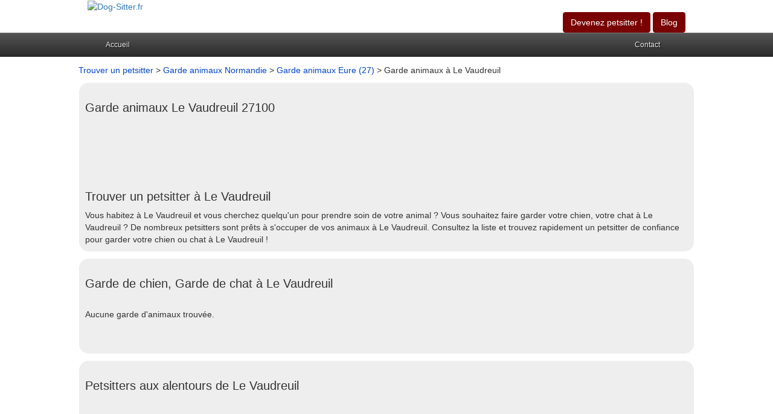

--- FILE ---
content_type: text/html
request_url: https://www.dog-sitter.fr/garde-animaux-le-vaudreuil-27100-v.html
body_size: 4879
content:


<!DOCTYPE html>
<html lang="fr">
<head>
<meta charset="utf-8"/>
<title>Garde d'animaux &agrave; Le Vaudreuil - Dog-Sitter.fr</title>
<meta name="description" content="Garde d'animaux &agrave; Le Vaudreuil (27) : trouvez rapidement un petsitter de confiance pr&egrave;s de chez vous pour garder votre chien, votre chat &agrave; Le Vaudreuil." />
<link rel="canonical" href="https://www.dog-sitter.fr/garde-animaux-le-vaudreuil-27100-v.html" />
<meta property="og:title" content="Trouvez le petsitter id&eacute;al &agrave; Le Vaudreuil" /> 
<meta property="og:description" content="Avec Dog-Sitter.fr, trouvez le meilleur petsitter &agrave; Le Vaudreuil pour garder votre animal : chien, chat, nac, lapin, oiseau ... !" />
<meta property="og:url" content="https://www.dog-sitter.fr/garde-animaux-le-vaudreuil-27100-v.html"/> 
<meta property="og:image" content="https://www.dog-sitter.fr/img/bandeau.jpg"/> 
<meta property="og:type" content="article"/> 
<link rel="shortcut icon" href="https://www.dog-sitter.fr/img/petsitter.ico" />
<script async src="https://pagead2.googlesyndication.com/pagead/js/adsbygoogle.js?client=ca-pub-5796841604425765"
     crossorigin="anonymous"></script>
<meta name="viewport" content="width=device-width, initial-scale=1.0, maximum-scale=1.0, user-scalable=0" />
<link rel="stylesheet" type="text/css" href="https://www.dog-sitter.fr/css/production/superstorefinder.css" media="all" />
<link rel="stylesheet" type="text/css" href="https://www.dog-sitter.fr/css/production/bootstrap.min.css" media="all" />
<link rel="stylesheet" type="text/css" href="https://www.dog-sitter.fr/css/production/megamenu.css"  media="screen" />
<link href="https://www.dog-sitter.fr/css/production/rCSS.css" rel="stylesheet" type="text/css" />	




<script
  src="https://code.jquery.com/jquery-3.7.1.min.js"
  integrity="sha256-/JqT3SQfawRcv/BIHPThkBvs0OEvtFFmqPF/lYI/Cxo="
  crossorigin="anonymous"></script>
<style>

.telopt {
            background-image: linear-gradient(#0098D9,#0098D9);
            margin: 10px;
            padding: 5px 5px;
            text-align: center;
            transition: 0.5s;
            background-size: 200% auto;
            color: white;            
            box-shadow: 0 0 20px #eee;
            border-radius: 10px;
            display: block;
}
a.telopt:hover {
            background-position: right center; /* change the direction of the change here */
            color: #fff;
            text-decoration: none;
}

#textNum {

position: relative;
display: inline-block;
background: url(https://www.dog-sitter.fr/fond_tel_300_229x30_FR.png) no-repeat left top;
width: 229px;
height: 30px;
font-family: Arial;
font-weight: bold;
background-size: auto 30px;
vertical-align: middle;	
margin-top: 10px;
margin-bottom: 10px;
}

#textNum a {
display: inline;
top: 0px;
left: 0px;
width: 125px;
height: 30px;
text-align: center;
font-size: 16px;
text-decoration: none;
color: #000;
line-height: 31px;

}

#textNum div {
display: inline-block;
color: #4a4a4a;
font-size: 14px;
margin-left: 5px;
font-weight: 700;
}

</style>

<script>
$(document).ready(function() {
$('.telopt').click(function() {
var elem = $(this);
var id = $(this).attr('data-id');
var viewId = '69779977d17bb564a00792f0';
$.ajax({
url: '/Optico/click_tel.php',
data: {
id: id,
//tel: '',
view_id: viewId
},
dataType: 'json',
success: function(result) {
if (result.status == 1) {
var text = result.phone_number;
if (result.phone_code) {
text += "Code: " + result.phone_code;
}
html = '<div id="textNum">' +
'<div><a href="tel:' + result.phone_number + '">' + result.phone_number + '</a></div>' +
'</div>';
elem.parent().html(html);
setTimeout(raz_button, 300000);
}
}
});
return false;
})		
})	
			
		
</script>

</head>

<body>

<header>
	<div class="container">
		<div class="col-lg-6 logo col-xs-7">
			<a href="https://www.dog-sitter.fr" title="Trouvez un petsitter de confiance pr&egrave;s de chez vous !"><img src="https://www.dog-sitter.fr/img/bandeau.jpg" alt="Dog-Sitter.fr"></a>		</div>
		<div class="col-lg-6 align-right col-xs-5">
<p class="btn">
<span class='st_sharethis_large' displayText='ShareThis'></span>
<span class='st_facebook_large' displayText='Facebook'></span>
<span class='st_twitter_large' displayText='Tweet'></span>
<span class='st_pinterest_large' displayText='Pinterest'></span>
<span class='st_googleplus_large' displayText='Google +'></span>
<span class='st_email_large' displayText='Email'></span>
			</p>
			<p class="btn btn-large btn-primary btn-header">

				<a href="https://www.dog-sitter.fr/inscription-petsitter.html" title="Inscrire un petsitter" style="color:#fff;">Devenez petsitter !</a>
			</p>
			<p class="btn btn-large btn-primary btn-header">

				<a href="https://www.dog-sitter.fr/blog/" title="Le blog de Dog-Sitter.fr" style="color:#FFFFFF;">Blog</a>
			</p>
		</div>
	</div>
<div class="megamenu_wrapper_full megamenu_light_theme">
<div class="megamenu_container megamenu_black">
<ul class="megamenu">
<li class="menuitem_fullwidth"><a class="menuitem_drop" href="/">Accueil</a></li>
<li class="menuitem_right"><a class="menuitem_drop" title="Contacter Dog-Sitter.fr">Contact</a>
<div class="dropdown_2columns dropdown_right">
<p>Contactez-nous via ce formulaire svp.</p>
<div class="contact_form">
<form method="post" id="megamenu_form" action="https://www.dog-sitter.fr/contact.php">
<label for="name">Nom<span class="required"> *</span></label><br />
<input class="form_element" type="text" name="name" id="name" />
<label for="email">Email<span class="required"> *</span></label><br /><br />
<input class="form_element" type="text" name="email" id="email" />
<label for="email">Objet<span class="required"> *</span></label><br /><br />
<input class="form_element" type="text" name="objet" id="objet" />
<label for="message">Message<span class="required"> *</span></label><br /><br />
<textarea name="message" class="form_element" id="message"></textarea>
Recopier le code lNf71aSCBC<span class="required"> *</span><br />
<input class="form_element" type="text" name="code" id="code" />
<div class="form_buttons">
<input type="submit" class="button" id="submit" value="Envoyer" />
<input type="reset" class="button" id="reset" value="Effacer" />
<input type="hidden" name="code_aleatoire" id="code_aleatoire" value="lNf71aSCBC" />
</div>
</form>
</div>
</div>
</li>
</ul>
</div>
</div>
</header>

<div class="container">
	<div class="row">
		<div class="col-lg-12">
<a class="anchor-color" href="/trouver-petsitter.html" title="Trouvez le petsitter id&eacute;al !">Trouver un petsitter</a> > <a class="anchor-color" href="https://www.dog-sitter.fr/garde-animaux-normandie-r.html" title="Petsitters en Normandie">Garde animaux Normandie</a> > <a class="anchor-color" href="https://www.dog-sitter.fr/garde-animaux-eure-27-d.html" title="Petsitters en Eure">Garde animaux Eure (27)</a> > Garde animaux &agrave; Le Vaudreuil		</div>
	</div>

	<div class="row">
		<div class="col-lg-12">
			<div class="content-block">
				<h1 class="heading">Garde animaux Le Vaudreuil 27100</h1>
				<div>
<script async src="//pagead2.googlesyndication.com/pagead/js/adsbygoogle.js"></script>
<!-- VFC3 -->
<ins class="adsbygoogle"
     style="display:inline-block;width:728px;height:90px"
     data-ad-client="ca-pub-5796841604425765"
     data-ad-slot="7535542582"></ins>
<script>
(adsbygoogle = window.adsbygoogle || []).push({});
</script>		</div>
				<div>
<h2 class="heading">Trouver un petsitter &agrave; Le Vaudreuil</h2>
Vous habitez &agrave; Le Vaudreuil et vous cherchez quelqu'un pour prendre soin de votre animal ? Vous souhaitez faire garder votre chien, votre chat &agrave; Le Vaudreuil ? 
De nombreux petsitters sont pr&ecirc;ts &agrave; s'occuper de vos animaux &agrave; Le Vaudreuil. 
Consultez la liste et trouvez rapidement un petsitter de confiance pour garder votre chien ou chat &agrave; Le Vaudreuil !

				</div>
			</div>
			<div class="content-block">
				<h2 class="heading">Garde de chien, Garde de chat &agrave; Le Vaudreuil</h2>

				<div><br />
					Aucune garde d'animaux trouv&eacute;e. 
				</div>
				<div class="pagination">
					     
				</div>
			</div>
			<div class="content-block">
<h2 class="heading">Petsitters aux alentours de Le Vaudreuil</h2><script async src="//pagead2.googlesyndication.com/pagead/js/adsbygoogle.js"></script>
<!-- VFC3 -->
<ins class="adsbygoogle"
     style="display:inline-block;width:728px;height:90px"
     data-ad-client="ca-pub-5796841604425765"
     data-ad-slot="7535542582"></ins>
<script>
(adsbygoogle = window.adsbygoogle || []).push({});
</script>
<br /><br />


				<a href="https://www.dog-sitter.fr/garde-animaux-val-de-reuil/chez-shami-375.html" class="dark-grey" title="Chez Shami, garde d'animaux &agrave; Val De Reuil"><b>Chez Shami</b></a><ul><h3 class="heading"><a href="https://www.dog-sitter.fr/garde-animaux-val-de-reuil-27100-v.html" title="Petsitters &agrave; Val De Reuil">Garde animaux Val De Reuil</a></h3></ul><ul style="margin-bottom:10px;">18 Rue Maigremont 27100 Val De Reuil</ul><br /><a href="https://www.dog-sitter.fr/garde-animaux-louviers/association-chien-de-montagne-391.html" class="dark-grey" title="Association Chien De Montagne, garde d'animaux &agrave; Louviers"><b>Association Chien De Montagne</b></a><ul><h3 class="heading"><a href="https://www.dog-sitter.fr/garde-animaux-louviers-27400-v.html" title="Petsitters &agrave; Louviers">Garde animaux Louviers</a></h3></ul><ul style="margin-bottom:10px;">70 Route Haye Malherbe 27400 Louviers</ul><br /><a href="https://www.dog-sitter.fr/garde-animaux-freneuse/gabrielli-christina-1323.html" class="dark-grey" title="Gabrielli Christina, garde d'animaux &agrave; Freneuse"><b>Gabrielli Christina</b></a><ul><h3 class="heading"><a href="https://www.dog-sitter.fr/garde-animaux-freneuse-76410-v.html" title="Petsitters &agrave; Freneuse">Garde animaux Freneuse</a></h3></ul><ul style="margin-bottom:10px;">87 Rue Beau Site 76410 Freneuse</ul><br /><a href="https://www.dog-sitter.fr/garde-animaux-la-vacherie/dogs-inn-family-392.html" class="dark-grey" title="Dogs Inn Family, garde d'animaux &agrave; La Vacherie"><b>Dogs Inn Family</b></a><ul><h3 class="heading"><a href="https://www.dog-sitter.fr/garde-animaux-la-vacherie-27400-v.html" title="Petsitters &agrave; La Vacherie">Garde animaux La Vacherie</a></h3></ul><ul style="margin-bottom:10px;">4 Chemin Eglise 27400 La Vacherie</ul><br /><a href="https://www.dog-sitter.fr/garde-animaux-bihorel/chat-and-chat-1324.html" class="dark-grey" title="Chat & Chat, garde d'animaux &agrave; Bihorel"><b>Chat & Chat</b></a><ul><h3 class="heading"><a href="https://www.dog-sitter.fr/garde-animaux-bihorel-76420-v.html" title="Petsitters &agrave; Bihorel">Garde animaux Bihorel</a></h3></ul><ul style="margin-bottom:10px;">260 Rue Doct Caron 76420 Bihorel</ul><br /><a href="https://www.dog-sitter.fr/garde-animaux-houlbec-cocherel/pension-canine-et-feline-de-la-moinerie-377.html" class="dark-grey" title="Pension Canine Et Féline De La Moinerie, garde d'animaux &agrave; Houlbec Cocherel"><b>Pension Canine Et Féline De La Moinerie</b></a><ul><h3 class="heading"><a href="https://www.dog-sitter.fr/garde-animaux-houlbec-cocherel-27120-v.html" title="Petsitters &agrave; Houlbec Cocherel">Garde animaux Houlbec Cocherel</a></h3></ul><ul style="margin-bottom:10px;">ferme de la Moinerie 27120 Houlbec Cocherel</ul><br /><a href="https://www.dog-sitter.fr/garde-animaux-la-heuniere/le-parc-de-pleyben-400.html" class="dark-grey" title="Le Parc De Pleyben, garde d'animaux &agrave; La Heuniere"><b>Le Parc De Pleyben</b></a><ul><h3 class="heading"><a href="https://www.dog-sitter.fr/garde-animaux-la-heuniere-27950-v.html" title="Petsitters &agrave; La Heuniere">Garde animaux La Heuniere</a></h3></ul><ul style="margin-bottom:10px;">3 Impasse des Sablons 27950 La Heuniere</ul><br /><a href="https://www.dog-sitter.fr/garde-animaux-parville/la-pommeraie-382.html" class="dark-grey" title="La Pommeraie, garde d'animaux &agrave; Parville"><b>La Pommeraie</b></a><ul><h3 class="heading"><a href="https://www.dog-sitter.fr/garde-animaux-parville-27180-v.html" title="Petsitters &agrave; Parville">Garde animaux Parville</a></h3></ul><ul style="margin-bottom:10px;">1 Route Nationale 13 27180 Parville</ul><br /><a href="https://www.dog-sitter.fr/garde-animaux-bois-guillaume/douillet-christophe-1314.html" class="dark-grey" title="Douillet Christophe, garde d'animaux &agrave; Bois Guillaume"><b>Douillet Christophe</b></a><ul><h3 class="heading"><a href="https://www.dog-sitter.fr/garde-animaux-bois-guillaume-76230-v.html" title="Petsitters &agrave; Bois Guillaume">Garde animaux Bois Guillaume</a></h3></ul><ul style="margin-bottom:10px;">3921 Rue Haie 76230 Bois Guillaume</ul><br /><a href="https://www.dog-sitter.fr/garde-animaux-le-tilleul-lambert/pension-canine-aux-quatre-pattes-376.html" class="dark-grey" title="Pension Canine Aux Quatre Pattes, garde d'animaux &agrave; Le Tilleul Lambert"><b>Pension Canine Aux Quatre Pattes</b></a><ul><h3 class="heading"><a href="https://www.dog-sitter.fr/garde-animaux-le-tilleul-lambert-27110-v.html" title="Petsitters &agrave; Le Tilleul Lambert">Garde animaux Le Tilleul Lambert</a></h3></ul><ul style="margin-bottom:10px;">Rue Buissons 27110 Le Tilleul Lambert</ul><br />			</div>
			<div class="content-block">
				<h3 class="heading">Choisissez une autre ville pour trouver une garde d'animaux pr&egrave;s de chez vous</h3>
				<div class="col-xs-4"><a href="https://www.dog-sitter.fr/garde-animaux-evreux-27000-v.html" title="Garde d'animaux &agrave; Evreux">Evreux</a></div> <div class="col-xs-4"><a href="https://www.dog-sitter.fr/garde-animaux-vernon-27200-v.html" title="Garde d'animaux &agrave; Vernon">Vernon</a></div> <div class="col-xs-4"><a href="https://www.dog-sitter.fr/garde-animaux-louviers-27400-v.html" title="Garde d'animaux &agrave; Louviers">Louviers</a></div> <div class="col-xs-4"><a href="https://www.dog-sitter.fr/garde-animaux-gisors-27140-v.html" title="Garde d'animaux &agrave; Gisors">Gisors</a></div> <div class="col-xs-4"><a href="https://www.dog-sitter.fr/garde-animaux-bernay-27300-v.html" title="Garde d'animaux &agrave; Bernay">Bernay</a></div> <div class="col-xs-4"><a href="https://www.dog-sitter.fr/garde-animaux-pont-audemer-27500-v.html" title="Garde d'animaux &agrave; Pont-audemer">Pont-audemer</a></div> <div class="col-xs-4"><a href="https://www.dog-sitter.fr/garde-animaux-les-andelys-27700-v.html" title="Garde d'animaux &agrave; Les andelys">Les andelys</a></div> <div class="col-xs-4"><a href="https://www.dog-sitter.fr/garde-animaux-gaillon-27600-v.html" title="Garde d'animaux &agrave; Gaillon">Gaillon</a></div> <div class="col-xs-4"><a href="https://www.dog-sitter.fr/garde-animaux-verneuil-sur-avre-27130-v.html" title="Garde d'animaux &agrave; Verneuil-sur-avre">Verneuil-sur-avre</a></div> <div class="col-xs-4"><a href="https://www.dog-sitter.fr/garde-animaux-conches-en-ouche-27190-v.html" title="Garde d'animaux &agrave; Conches-en-ouche">Conches-en-ouche</a></div> <div class="col-xs-4"><a href="https://www.dog-sitter.fr/garde-animaux-saint-marcel-27950-v.html" title="Garde d'animaux &agrave; Saint-marcel">Saint-marcel</a></div> <div class="col-xs-4"><a href="https://www.dog-sitter.fr/garde-animaux-pacy-sur-eure-27120-v.html" title="Garde d'animaux &agrave; Pacy-sur-eure">Pacy-sur-eure</a></div> <div class="col-xs-4"><a href="https://www.dog-sitter.fr/garde-animaux-saint-sebastien-de-morsent-27180-v.html" title="Garde d'animaux &agrave; Saint-sebastien-de-morsent">Saint-sebastien-de-morsent</a></div> <div class="col-xs-4"><a href="https://www.dog-sitter.fr/garde-animaux-aubevoye-27940-v.html" title="Garde d'animaux &agrave; Aubevoye">Aubevoye</a></div>  <div class="col-xs-4"><a href="https://www.dog-sitter.fr/garde-animaux-saint-etienne-du-vauvray-27430-v.html" title="Garde d'animaux &agrave; Saint-Étienne-du-Vauvray">Saint-Étienne-du-Vauvray</a></div> <div class="col-xs-4"><a href="https://www.dog-sitter.fr/garde-animaux-saint-pierre-du-vauvray-27430-v.html" title="Garde d'animaux &agrave; Saint-Pierre-du-Vauvray">Saint-Pierre-du-Vauvray</a></div> <div class="col-xs-4"><a href="https://www.dog-sitter.fr/garde-animaux-ande-27430-v.html" title="Garde d'animaux &agrave; Andé">Andé</a></div> <div class="col-xs-4"><a href="https://www.dog-sitter.fr/garde-animaux-porte-joie-27430-v.html" title="Garde d'animaux &agrave; Porte-Joie">Porte-Joie</a></div> <div class="col-xs-4"><a href="https://www.dog-sitter.fr/garde-animaux-val-de-reuil-27100-v.html" title="Garde d'animaux &agrave; Val-de-Reuil">Val-de-Reuil</a></div> <div class="col-xs-4"><a href="https://www.dog-sitter.fr/garde-animaux-incarville-27400-v.html" title="Garde d'animaux &agrave; Incarville">Incarville</a></div> <div class="col-xs-4"><a href="https://www.dog-sitter.fr/garde-animaux-herqueville-27430-v.html" title="Garde d'animaux &agrave; Herqueville">Herqueville</a></div> <div class="col-xs-4"><a href="https://www.dog-sitter.fr/garde-animaux-connelles-27430-v.html" title="Garde d'animaux &agrave; Connelles">Connelles</a></div> <div class="col-xs-4"><a href="https://www.dog-sitter.fr/garde-animaux-lery-27-27690-v.html" title="Garde d'animaux &agrave; Léry">Léry</a></div> <div class="col-xs-4"><a href="https://www.dog-sitter.fr/garde-animaux-tournedos-sur-seine-27100-v.html" title="Garde d'animaux &agrave; Tournedos-sur-Seine">Tournedos-sur-Seine</a></div>			</div> 
<br /><br />
 
Vous avez connaissance d'un bon petsitter sur Le Vaudreuil ? Recommandez-le !<br />
Vous avez &eacute;t&eacute; d&eacute;&ccedil;u par une garde d'animaux &agrave; Le Vaudreuil ? Alertez !<br />
Votre garde d'animaux pr&eacute;f&eacute;r&eacute;e &agrave; Le Vaudreuil n'est pas list&eacute;e ? Vous souhaitez proposer des services de <b>petsitting &agrave; Le Vaudreuil</b> ?
<br /> Cliquez sur le lien suivant : <p class="btn btn-large btn-primary btn-header">
<a href="https://www.dog-sitter.fr/inscription-petsitter.html" title="Inscrire un petsitter sur Le Vaudreuil" style="color:#FFFFFF;">Ajouter un petsitter &agrave; Le Vaudreuil</a>
</p>
<br /><br />
			* Num&eacute;ro de mise en relation valable 5 minutes - <a style="color:#000099"; href="https://editeur.promovox.com/fr/question-numero-mise-en-relation.html" content="noindex,nofollow" target="_blank"><span>Pourquoi ce num&eacute;ro ?</span></a>		</div>
	</div>
</div>

﻿

<footer class="footer">
  <div class="container">

Copyright &copy;Dog-Sitter.fr 2017 - 2026<br /><br />
<a href="https://www.dog-sitter.fr/mentions-legales.html" title="Mentions l&eacute;gales">Mentions l&eacute;gales</a> - <a href="https://www.dog-sitter.fr/inscription-petsitter.html" title="Devenez petsitter !">Devenir petsitter</a> <a href="https://www.facebook.com/dog-sitterfr-454870121546574/" title="Rejoignez nous sur facebook !" target="_blank"><img src="https://www.dog-sitter.fr/facebook.png" alt="Rejoindre la page Facebook Dog-Sitter.fr"></a>
</div>


<!-- Google tag (gtag.js) -->
<script async src="https://www.googletagmanager.com/gtag/js?id=UA-3606928-29"></script>
<script>
  window.dataLayer = window.dataLayer || [];
  function gtag(){dataLayer.push(arguments);}
  gtag('js', new Date());

  gtag('config', 'UA-3606928-29');
</script>


  </footer>


</body>
</html>


--- FILE ---
content_type: text/html; charset=utf-8
request_url: https://www.google.com/recaptcha/api2/aframe
body_size: 267
content:
<!DOCTYPE HTML><html><head><meta http-equiv="content-type" content="text/html; charset=UTF-8"></head><body><script nonce="G128HwAn9OQcyUgt0TvojQ">/** Anti-fraud and anti-abuse applications only. See google.com/recaptcha */ try{var clients={'sodar':'https://pagead2.googlesyndication.com/pagead/sodar?'};window.addEventListener("message",function(a){try{if(a.source===window.parent){var b=JSON.parse(a.data);var c=clients[b['id']];if(c){var d=document.createElement('img');d.src=c+b['params']+'&rc='+(localStorage.getItem("rc::a")?sessionStorage.getItem("rc::b"):"");window.document.body.appendChild(d);sessionStorage.setItem("rc::e",parseInt(sessionStorage.getItem("rc::e")||0)+1);localStorage.setItem("rc::h",'1769445753591');}}}catch(b){}});window.parent.postMessage("_grecaptcha_ready", "*");}catch(b){}</script></body></html>